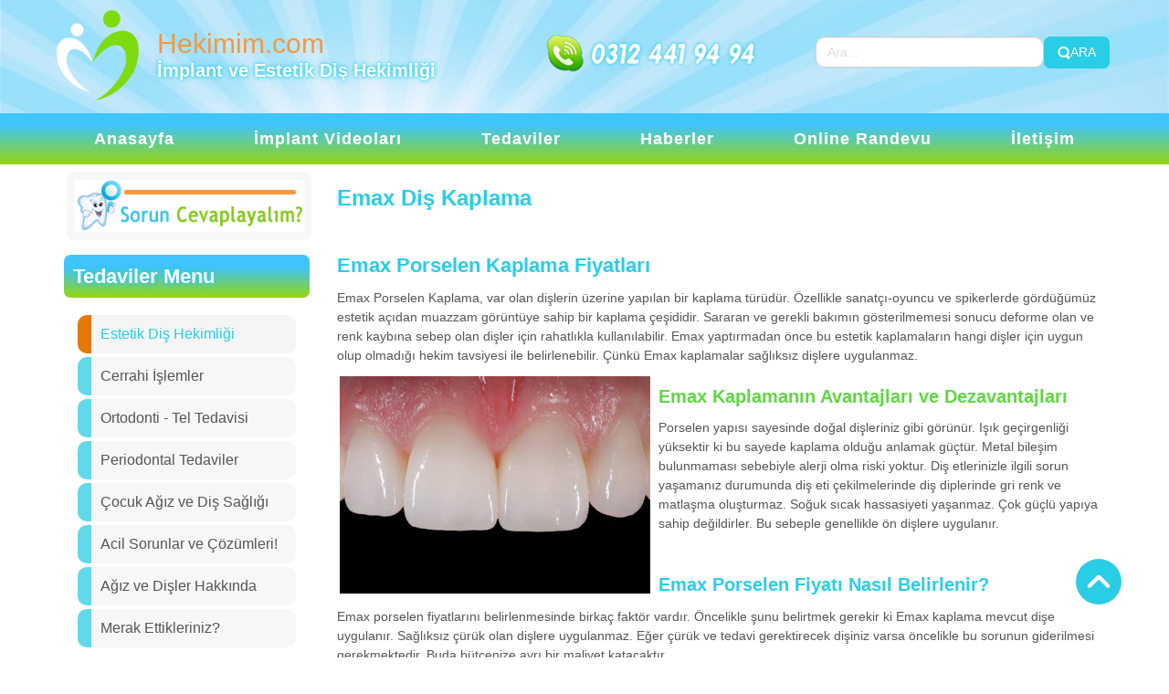

--- FILE ---
content_type: text/html; charset=utf-8
request_url: https://www.hekimim.com/estetik-dis/emax-dis-kaplama-fiyatlari.html
body_size: 11957
content:
<!DOCTYPE html>
<html lang="tr-tr" dir="ltr">
<head>
    <base href="https://www.hekimim.com/estetik-dis/emax-dis-kaplama-fiyatlari.html" />    <link href="https://www.hekimim.com/templates/hkm_3/images/designer/34df0f5cf52b8a3b7d3f26841bb358f8_logosss.png" rel="icon" type="image/x-icon" />
    <script>
    var themeHasJQuery = !!window.jQuery;
</script>
<script src="/templates/hkm_3/jquery.js?version=1.0.557"></script>
<script>
    window._$ = jQuery.noConflict(themeHasJQuery);
</script>
    <meta name="viewport" content="width=device-width, initial-scale=1.0">
<script src="/templates/hkm_3/bootstrap.min.js?version=1.0.557"></script>
<!--[if lte IE 9]>
<script src="/templates/hkm_3/layout.ie.js?version=1.0.557"></script>
<link rel="stylesheet" href="/templates/hkm_3/layout.ie.css?version=1.0.557" media="screen"/>
<![endif]-->
<script src="/templates/hkm_3/layout.core.js?version=1.0.557"></script>
    
    <meta http-equiv="content-type" content="text/html; charset=utf-8" />
	<meta name="author" content="Super User" />
	<meta name="description" content="Emax Diş Kaplama Fiyatları 2021, Emax Diş Nedir? Ankara Emax Diş Fiyatları" />
	<meta name="generator" content="Joomla! - Open Source Content Management" />
	<title>Emax Diş Kaplama Fiyatları 2021</title>
	<link href="//cdnjs.cloudflare.com/ajax/libs/magnific-popup.js/1.0.0/magnific-popup.min.css" rel="stylesheet" type="text/css" />
	<link href="/media/mod_pwebcontact/css/bootstrap.css" rel="stylesheet" type="text/css" />
	<link href="/media/mod_pwebcontact/css/layout.css" rel="stylesheet" type="text/css" />
	<link href="/media/mod_pwebcontact/css/animations.css" rel="stylesheet" type="text/css" />
	<link href="/media/mod_pwebcontact/css/uploader.css" rel="stylesheet" type="text/css" />
	<link href="/media/mod_pwebcontact/css/background/white.css" rel="stylesheet" type="text/css" />
	<link href="/media/mod_pwebcontact/css/form/lightblue.css" rel="stylesheet" type="text/css" />
	<link href="/media/mod_pwebcontact/css/toggler/lightblue.css" rel="stylesheet" type="text/css" />
	<link href="/cache/mod_pwebcontact/899354b9dd87a8de18d8cb01a7533d42.css" rel="stylesheet" type="text/css" />
	<link href="/modules/mod_visitorcounter/mod_visitorcounter.css" rel="stylesheet" type="text/css" />
	<link href="/media/jui/css/chosen.css?c6026b5fe494f4b10e05fdd7f33cbd4a" rel="stylesheet" type="text/css" />
	<link href="/media/com_finder/css/finder.css?c6026b5fe494f4b10e05fdd7f33cbd4a" rel="stylesheet" type="text/css" />
	<style type="text/css">

		.mod-preview {
			background: rgba(100,100,100,.08);
			box-shadow: 0 0 0 4px #f4f4f4, 0 0 0 5px rgba(100,100,100,.2);
			border-radius: 1px;
			margin: 8px 0;
		}
		.mod-preview-info {
			padding: 4px 6px;
			margin-bottom: 5px;
			font-family: Arial, sans-serif;
			font-size: .75rem;
			line-height: 1rem;
			color: white;
			background-color: #33373f;
			border-radius: 3px;
			box-shadow: 0 -10px 20px rgba(0,0,0,.2) inset;
		}
		.mod-preview-info span {
			font-weight: bold;
			color: #ccc;
		}
		.mod-preview-wrapper {
			margin-bottom: .5rem;
		}
		
	</style>
	<script type="application/json" class="joomla-script-options new">{"csrf.token":"522413cbe0910e21d424a2197d9d7ee2","system.paths":{"root":"","base":""},"joomla.jtext":{"MOD_PWEBCONTACT_UPLOADING":"Y\u00fckleniyor...","MOD_PWEBCONTACT_UPLOAD_ERR":"Hata Y\u00fckle","MOD_PWEBCONTACT_UPLOAD_BYTES_ERR":"Uploaded bytes exceed file size","MOD_PWEBCONTACT_UPLOAD_LIMIT_ERR":"En fazla say\u0131s\u0131 a\u015f\u0131ld\u0131 dosyalar","MOD_PWEBCONTACT_UPLOAD_TYPE_ERR":"Dosya t\u00fcr\u00fcne izin verilmiyor","MOD_PWEBCONTACT_UPLOAD_SIZE_ERR":"Dosya \u00e7ok b\u00fcy\u00fck","MOD_PWEBCONTACT_INIT":"Form ba\u015flat\u0131l\u0131yor...","MOD_PWEBCONTACT_SENDING":"G\u00f6nderme...","MOD_PWEBCONTACT_SEND_ERR":"Sonraki iletiyi g\u00f6ndermeden \u00f6nce birka\u00e7 saniye bekleyin","MOD_PWEBCONTACT_REQUEST_ERR":"Iste\u011fi hata: ","MOD_PWEBCONTACT_COOKIES_ERR":"Kurabiye ve yenileme sayfa bu formu kullanmas\u0131n\u0131 sa\u011flamak"}}</script>
	<script src="/templates/hkm_3/js/jui/jquery.min.js?c6026b5fe494f4b10e05fdd7f33cbd4a" type="text/javascript"></script>
	<script src="/templates/hkm_3/js/jui/jquery-noconflict.js?c6026b5fe494f4b10e05fdd7f33cbd4a" type="text/javascript"></script>
	<script src="/media/jui/js/jquery-migrate.min.js?c6026b5fe494f4b10e05fdd7f33cbd4a" type="text/javascript"></script>
	<script src="/templates/hkm_3/js/jui/bootstrap.min.js?c6026b5fe494f4b10e05fdd7f33cbd4a" type="text/javascript"></script>
	<script src="//cdnjs.cloudflare.com/ajax/libs/magnific-popup.js/1.0.0/jquery.magnific-popup.min.js" type="text/javascript"></script>
	<script src="/media/jui/js/jquery.ui.core.min.js?c6026b5fe494f4b10e05fdd7f33cbd4a" type="text/javascript"></script>
	<script src="/media/mod_pwebcontact/js/jquery.fileupload-bundle.min.js" type="text/javascript"></script>
	<script src="/media/system/js/core.js?c6026b5fe494f4b10e05fdd7f33cbd4a" type="text/javascript"></script>
	<script src="/media/mod_pwebcontact/js/jquery.ui.effects.min.js" type="text/javascript"></script>
	<script src="/media/mod_pwebcontact/js/jquery.validate.min.js" type="text/javascript"></script>
	<script src="/media/mod_pwebcontact/js/jquery.pwebcontact.min.js" type="text/javascript"></script>
	<script src="/media/jui/js/chosen.jquery.min.js?c6026b5fe494f4b10e05fdd7f33cbd4a" type="text/javascript"></script>
	<script src="/media/jui/js/jquery.autocomplete.min.js?c6026b5fe494f4b10e05fdd7f33cbd4a" type="text/javascript"></script>
	<script type="text/javascript">
jQuery(function($){ initTooltips(); $("body").on("subform-row-add", initTooltips); function initTooltips (event, container) { container = container || document;$(container).find(".hasTooltip").tooltip({"html": true,"container": "body"});} });
	jQuery(function ($) {
		initChosen();
		$("body").on("subform-row-add", initChosen);

		function initChosen(event, container)
		{
			container = container || document;
			$(container).find(".advancedSelect").chosen({"disable_search_threshold":10,"search_contains":true,"allow_single_deselect":true,"placeholder_text_multiple":"Type or select some options","placeholder_text_single":"Select an option","no_results_text":"No results match"});
		}
	});
	
jQuery(document).ready(function() {
	var value, searchword = jQuery('#mod-finder-searchword90');

		// Get the current value.
		value = searchword.val();

		// If the current value equals the default value, clear it.
		searchword.on('focus', function ()
		{
			var el = jQuery(this);

			if (el.val() === 'Ara...')
			{
				el.val('');
			}
		});

		// If the current value is empty, set the previous value.
		searchword.on('blur', function ()
		{
			var el = jQuery(this);

			if (!el.val())
			{
				el.val(value);
			}
		});

		jQuery('#mod-finder-searchform90').on('submit', function (e)
		{
			e.stopPropagation();
			var advanced = jQuery('#mod-finder-advanced90');

			// Disable select boxes with no value selected.
			if (advanced.length)
			{
				advanced.find('select').each(function (index, el)
				{
					var el = jQuery(el);

					if (!el.val())
					{
						el.attr('disabled', 'disabled');
					}
				});
			}
		});
	var suggest = jQuery('#mod-finder-searchword90').autocomplete({
		serviceUrl: '/component/finder/?task=suggestions.suggest&amp;format=json&amp;tmpl=component',
		paramName: 'q',
		minChars: 1,
		maxHeight: 400,
		width: 300,
		zIndex: 9999,
		deferRequestBy: 500
	});});
	</script>
        <link rel="stylesheet" href="/templates/hkm_3/css/bootstrap.css?version=1.0.557" media="screen" />
            <link rel="stylesheet" href="/templates/hkm_3/css/template.css?version=1.0.557" media="screen" />
            <script src="/templates/hkm_3/script.js?version=1.0.557"></script>
    
</head>
<body class=" bootstrap bd-body-6  bd-pagebackground-1987 bd-margins">
    <div data-affix
     data-offset=""
     data-fix-at-screen="top"
     data-clip-at-control="top"
     
 data-enable-lg
     
 data-enable-md
     
     
     class=" bd-affix-1 bd-no-margins bd-margins "><header class=" bd-headerarea-2  bd-margins">
        <div class=" bd-layoutbox-5  bd-no-margins clearfix">
    <div class="bd-container-inner">
        <a class=" bd-logo-1" href="/">
<img class=" bd-imagestyles-6" src="https://www.hekimim.com/templates/hkm_3/images/designer/945ea3d7fc288d896a49fab49c6ff99a_logowhiteversion.png"
 alt="İmplant Fiyatları 2021 | Zirkonyum Diş Fiyatları 2021 Ankara İstanbul">
</a>
	
		<div class=" bd-headline-1">
    <div class="bd-container-inner">
        <h3>
            <a href="/">
            Hekimim.com            </a>
        </h3>
    </div>
</div>
	
		    
        <div class=" bd-joomlaposition-6 clearfix" >
            <div class=" bd-block-16 bd-own-margins " >
            
    <div class="bd-blockcontent bd-tagstyles bd-custom-button bd-custom-inputs">
        
<div class="finder">
	<form id="mod-finder-searchform90" action="/component/finder/search.html" method="get" class="form-search" role="search">
		<input type="text" name="q" id="mod-finder-searchword90" class="search-query input-medium" size="46" value="" placeholder="Ara..."/><label for="mod-finder-searchword90" class="element-invisible finder">Ara</label><button class="btn btn-primary hasTooltip  finder" type="submit" title="Git"><span class="icon-search icon-white"></span>Ara</button>
						<input type="hidden" name="Itemid" value="295" />	</form>
</div>
    </div>
    
</div>
        </div>
        	
		<a class="bd-imagelink-6  bd-own-margins "  href="tel:03124419494">
<img class=" bd-imagestyles-41  bd-no-margins" src="https://www.hekimim.com/templates/hkm_3/images/designer/f05531a8e2b9d6876feca584b9e47d06_tel.png"
 alt="Tıkla Ara!">
</a>
	
		<div class=" bd-slogan-2">
    <div class="bd-container-inner">
        İmplant ve Estetik Diş Hekimliği    </div>
</div>
    </div>
</div>
	
		            
        <nav class=" bd-hmenu-3"  data-responsive-menu="true" data-responsive-levels="expand on click" data-responsive-type="" data-offcanvas-delay="0ms" data-offcanvas-duration="700ms" data-offcanvas-timing-function="ease">
                        
                <div class=" bd-menuoverlay-15 bd-menu-overlay"></div>
                <div class=" bd-responsivemenu-2 collapse-button">
    <div class="bd-container-inner">
        <div class="bd-menuitem-8 ">
            <a  data-toggle="collapse"
                data-target=".bd-hmenu-3 .collapse-button + .navbar-collapse"
                href="#" onclick="return false;">
                    <span>MENU</span>
            </a>
        </div>
    </div>
</div>
                <div class="navbar-collapse collapse ">
            <div class=" bd-horizontalmenu-2 clearfix">
    <div class="bd-container-inner">
        
                
<ul class=" bd-menu-3 nav nav-justified nav-pills" >
                        
        <li class=" bd-menuitem-4 bd-toplevel-item  item-102 ">
<a href="/"><span>Anasayfa</span></a></li>                        
        <li class=" bd-menuitem-4 bd-toplevel-item  item-104 ">
<a href="/implant-videolari.html"><span>İmplant Videoları</span></a></li>                        
        <li class=" bd-menuitem-4 bd-toplevel-item  item-156 ">
<a href="/tedaviler.html"><span>Tedaviler</span></a></li>                        
        <li class=" bd-menuitem-4 bd-toplevel-item  item-106 ">
<a href="/haber-arsivi.html"><span>Haberler</span></a></li>                        
        <li class=" bd-menuitem-4 bd-toplevel-item  item-105 ">
<a href="/dis-hekimi-online-randevu.html"><span>Online Randevu</span></a></li>                        
        <li class=" bd-menuitem-4 bd-toplevel-item  item-110 ">
<a href="/iletisim.html"><span>İletişim</span></a></li>                </ul>        
    </div>
</div>                <div class="bd-menu-close-icon">
    <a href="#" class="bd-icon  bd-icon-55"></a>
</div>
            
                </div>
                    </nav>
        
    </header></div>
	
		        	
		<div class="bd-containereffect-7 container-effect container ">
<div class="bd-contentlayout-6  bd-sheetstyles  bd-no-margins bd-margins" >
    <div class="bd-container-inner">

        <div class="bd-flex-vertical bd-stretch-inner bd-contentlayout-offset">
            
            <div class="bd-flex-horizontal bd-flex-wide bd-no-margins">
                
                     <aside class="bd-sidebararea-3-column hidden-xs bd-no-margins  bd-flex-vertical bd-flex-fixed ">
                <div class="bd-sidebararea-3 hidden-xs bd-no-margins bd-flex-wide  bd-margins">
                    
                    <div class=" bd-joomlaposition-1 hidden-xs clearfix" >
            <div class=" bd-block-11 bd-own-margins " >
            
    <div class="bd-blockcontent bd-tagstyles">
        

<div class="custom"  >
	<p><a href="/sorun-cevaplayalim.html"><img style="margin-top: -12px; margin-bottom: 0px;" src="/images/sorun-cevaplayalim-3.png" alt="Diş Ağrısı, Diş Çürükler, Diş Hekimine Sorun?" width="100%" border="0" /></a></p></div>
    </div>
    
</div>
        </div>
        	
		    
        <div class=" bd-joomlaposition-7 hidden-sm hidden-xs clearfix" >
        

<div class=" bd-vmenu-1 hidden-xs" data-responsive-menu="true" data-responsive-levels="expand on click">
    <div class=" bd-block-18 bd-own-margins vmenu">
                <div class=" bd-blockheader bd-tagstyles">
            <h4>Tedaviler Menu</h4>
        </div>
                <div class=" bd-blockcontent bd-tagstyles shape-only">
            <div class=" bd-verticalmenu-3">
                <div class="bd-container-inner">
                                        
<ul class=" bd-menu-23 nav nav-pills"  id="vmenu">
                                                                            <li class=" bd-menuitem-23 item-132 deeper parent">
<a class="  active" href="#"><span>Estetik Diş Hekimliği</span></a>	
        <div class="bd-menu-24-popup">
            
                <ul class=" bd-menu-24  bd-no-margins nav ">
                                                                                <li class=" bd-menuitem-24 item-136">
<a href="/estetik-dis/zirkonyum-dis-kaplama-fiyatlari.html"><span>Zirkonyum Diş Kaplama Tedavisi</span></a></li>                                                                            <li class=" bd-menuitem-24 item-133">
<a href="/estetik-dis/bonding-uygulamasi-nedir-fiyati.html"><span>Bonding Uygulaması</span></a></li>                                                                            <li class=" bd-menuitem-24 item-134">
<a href="/estetik-dis/lamine-dis-fiyatlari-2019-2020.html"><span>Lamine Diş Kaplama</span></a></li>                                                                            <li class=" bd-menuitem-24 item-135">
<a href="/estetik-dis/gulus-estetigi-gulus-tasarimi.html"><span>Gülüş Estetiği (Gülüş Tasarımı)</span></a></li>                                                                            <li class=" bd-menuitem-24 item-137">
<a href="/estetik-dis/empress-kaplama.html"><span>Empress Kaplama</span></a></li>                                                                            <li class=" bd-menuitem-24 item-138">
<a href="/estetik-dis/dis-dolgu-fiyatlari-2019-2020.html"><span>Kompozit Diş Dolgusu</span></a></li>                                                                            <li class=" bd-menuitem-24 item-139">
<a href="/estetik-dis/kaplama-dis-fiyatlari.html"><span>Porselen Diş Kaplama</span></a></li>                                                                            <li class=" bd-menuitem-24 item-140">
<a href="/estetik-dis/kopru-disler.html"><span>Köprü Dişler</span></a></li>                                                                            <li class=" bd-menuitem-24 item-141">
<a href="/estetik-dis/dental-restorasyon.html"><span>Dental Restorasyon</span></a></li>                                                                            <li class=" bd-menuitem-24 item-142">
<a href="/estetik-dis/dis-dolgu-turleri.html"><span>Diş Dolgusu Türleri</span></a></li>                                                                            <li class=" bd-menuitem-24 item-295 current">
<a class="  active" href="/estetik-dis/emax-dis-kaplama-fiyatlari.html"><span>Emax Diş Kaplama</span></a></li></ul></div></li>                                                                            <li class=" bd-menuitem-23 item-145 deeper parent">
<a href="#"><span>Cerrahi İşlemler</span></a>	
        <div class="bd-menu-24-popup">
            
                <ul class=" bd-menu-24  bd-no-margins nav ">
                                                                                <li class=" bd-menuitem-24 item-148">
<a href="/cerrahi/implant-dis-fiyatlari.html"><span>İmplant Diş Tedavisi</span></a></li>                                                                            <li class=" bd-menuitem-24 item-146">
<a href="/cerrahi/apikal-rezeksiyon.html"><span>Apikal Rezeksiyon</span></a></li>                                                                            <li class=" bd-menuitem-24 item-147">
<a href="/cerrahi/dis-cektirmek-dis-cekimi.html"><span>Diş Çekimi</span></a></li>                                                                            <li class=" bd-menuitem-24 item-149">
<a href="/cerrahi/20-lik-dis-cekimi-yirmilik-disler.html"><span>20 Lik Diş Çekimi</span></a></li>                                                                            <li class=" bd-menuitem-24 item-143">
<a href="/cerrahi/kanal-tedavisi.html"><span>Kanal Tedavisi</span></a></li>                                                                            <li class=" bd-menuitem-24 item-158">
<a href="/cerrahi/dis-apsesi-yanak-sismesi.html"><span>Diş Apsesi ve Tedavisi</span></a></li>                                                                            <li class=" bd-menuitem-24 item-150">
<a href="/cerrahi/gomulu-kopek-disi-cekimi.html"><span>Gömülü Köpek Dişi Çekimi</span></a></li>                                                                            <li class=" bd-menuitem-24 item-296">
<a href="/cerrahi/zigoma-implant-fiyatlari-nedir.html"><span>Zigoma İmplant Tedavisi</span></a></li>                                                                            <li class=" bd-menuitem-24 item-157">
<a href="/cerrahi/kist-operasyonlari.html"><span>Kist Operasyonları</span></a></li>                                                                            <li class=" bd-menuitem-24 item-159">
<a href="/cerrahi/agiz-kanseri-tedavisi.html"><span>Ağız Kanseri Tedavisi</span></a></li>                                                                            <li class=" bd-menuitem-24 item-160">
<a href="/cerrahi/lazer-dis-hekimligi.html"><span>Lazer Diş Hekimliği</span></a></li>                                                                            <li class=" bd-menuitem-24 item-162">
<a href="/cerrahi/mikro-dis-hekimligi.html"><span>Mikro Diş Hekimliği</span></a></li></ul></div></li>                                                                            <li class=" bd-menuitem-23 item-163 deeper parent">
<a href="#"><span>Ortodonti - Tel Tedavisi</span></a>	
        <div class="bd-menu-24-popup">
            
                <ul class=" bd-menu-24  bd-no-margins nav ">
                                                                                <li class=" bd-menuitem-24 item-164">
<a href="/ortodonti/seffaf-plaklarla-ortodonti.html"><span>Şeffaf Plaklarla Ortodonti</span></a></li>                                                                            <li class=" bd-menuitem-24 item-165">
<a href="/ortodonti/caprasik-disler-dis-teli-tedavisi.html"><span>Ortodonti-Çapraşık Diş Tedavisi</span></a></li>                                                                            <li class=" bd-menuitem-24 item-242">
<a href="/ortodonti/cocuklarda-ortodonti-dis-teli-tedavisi-fiyatlari.html"><span>Çocuklarda Ortodontik Tedavi</span></a></li>                                                                            <li class=" bd-menuitem-24 item-244">
<a href="/ortodonti/seffaf-braketlerle-gorunmeyen-dis-teli-tedavisi.html"><span>Şeffaf Braketlerle Görünmeyen Diş Teli Tedavisi</span></a></li>                                                                            <li class=" bd-menuitem-24 item-245">
<a href="/ortodonti/lingual-ortodonti-fiyatlari.html"><span>Lingual Ortodonti</span></a></li></ul></div></li>                                                                            <li class=" bd-menuitem-23 item-166 deeper parent">
<a href="#"><span>Periodontal Tedaviler</span></a>	
        <div class="bd-menu-24-popup">
            
                <ul class=" bd-menu-24  bd-no-margins nav ">
                                                                                <li class=" bd-menuitem-24 item-167">
<a href="/periodontal/dis-beyazlatma-bleaching.html"><span>Diş Beyazlatma (Bleaching)</span></a></li>                                                                            <li class=" bd-menuitem-24 item-168">
<a href="/periodontal/dis-eti-cekilmesi.html"><span>Diş Eti Hastalıkları</span></a></li>                                                                            <li class=" bd-menuitem-24 item-169">
<a href="/periodontal/dis-eti-kanamasi-tedavisi.html"><span>Diş Eti Kanaması Tedavisi</span></a></li>                                                                            <li class=" bd-menuitem-24 item-246">
<a href="/periodontal/dis-eti-cekilmesi-tedavisi-nasil-yapilir.html"><span>Diş Eti Çekilmesi Tedavisi</span></a></li>                                                                            <li class=" bd-menuitem-24 item-170">
<a href="/periodontal/dis-eti-estetigi-gingivoplasti.html"><span>Diş Eti Estetiği (Gingivoplasti)</span></a></li>                                                                            <li class=" bd-menuitem-24 item-171">
<a href="/periodontal/dis-tasi-temizligi-tartar.html"><span>Diş Taşı Temizliği (Tartar)</span></a></li>                                                                            <li class=" bd-menuitem-24 item-174">
<a href="/periodontal/dis-fircalama-teknikleri.html"><span>Diş Fırçalama Eğitimi</span></a></li>                                                                            <li class=" bd-menuitem-24 item-172">
<a href="/periodontal/oral-diagnoz-ve-radyoloji.html"><span>Oral Diagnoz ve Radyoloji</span></a></li>                                                                            <li class=" bd-menuitem-24 item-173">
<a href="/periodontal/dis-ipi-kullanma-egitimi.html"><span>Diş İpi Kullanma Eğitimi</span></a></li></ul></div></li>                                                                            <li class=" bd-menuitem-23 item-175 deeper parent">
<a href="#"><span>Çocuk Ağız ve Diş Sağlığı</span></a>	
        <div class="bd-menu-24-popup">
            
                <ul class=" bd-menu-24  bd-no-margins nav ">
                                                                                <li class=" bd-menuitem-24 item-176">
<a href="/cocuk/cocuklarin-disleri-niye-curuyor.html"><span>Çocukların Dişleri Niye Çürüyor?</span></a></li>                                                                            <li class=" bd-menuitem-24 item-177">
<a href="/cocuk/bebeklerde-agiz-bakimi.html"><span>Bebeklerde Diş Bakımı</span></a></li>                                                                            <li class=" bd-menuitem-24 item-178">
<a href="/cocuk/sut-disleri.html"><span>Süt Dişleri</span></a></li>                                                                            <li class=" bd-menuitem-24 item-179">
<a href="/cocuk/biberon-curugu.html"><span>Biberon Çürüğü</span></a></li>                                                                            <li class=" bd-menuitem-24 item-180">
<a href="/cocuk/fissur-ortuculer-sealant.html"><span>Fissür Örtücüler (Fissür Sealant)</span></a></li>                                                                            <li class=" bd-menuitem-24 item-181">
<a href="/cocuk/bebeklerde-dis-cikarma.html"><span>Bebeklerde Diş Çıkarma</span></a></li>                                                                            <li class=" bd-menuitem-24 item-182">
<a href="/cocuk/tirnak-yeme-nedenleri.html"><span>Tırnak Yeme Nedenleri</span></a></li>                                                                            <li class=" bd-menuitem-24 item-183">
<a href="/cocuk/parmak-emmeyi-biraktirma.html"><span>Parmak Emme</span></a></li>                                                                            <li class=" bd-menuitem-24 item-184">
<a href="/cocuk/cocuklarda-bebeklerde-dis-fircalama-yasi-egitimi.html"><span>Çocuklarda Diş Fırçalama Eğitimi</span></a></li>                                                                            <li class=" bd-menuitem-24 item-265">
<a href="/cocuk/cocuklarda-sedasyon-ile-dis-tedavisi.html"><span>Çocuklarda Sedasyon İle Diş Tedavisi</span></a></li></ul></div></li>                                                                            <li class=" bd-menuitem-23 item-185 deeper parent">
<a href="#"><span>Acil Sorunlar ve Çözümleri!</span></a>	
        <div class="bd-menu-24-popup">
            
                <ul class=" bd-menu-24  bd-no-margins nav ">
                                                                                <li class=" bd-menuitem-24 item-186">
<a href="/acil/dis-agrisi.html"><span>Diş Ağrısı</span></a></li>                                                                            <li class=" bd-menuitem-24 item-241">
<a href="/acil/dis-agrisi-nasil-gecer.html"><span>Diş Ağrısı Nasıl Geçer?</span></a></li>                                                                            <li class=" bd-menuitem-24 item-188">
<a href="/acil/dis-kirilmasi.html"><span>Diş Kırılması</span></a></li>                                                                            <li class=" bd-menuitem-24 item-277">
<a href="/acil/sedasyon-ile-dis-tedavisi-nedir.html"><span>Sedasyon İle Diş Tedavisi Nedir?</span></a></li>                                                                            <li class=" bd-menuitem-24 item-189">
<a href="/acil/dis-hekimi-korkusu.html"><span>Diş Hekimi Korkusu</span></a></li>                                                                            <li class=" bd-menuitem-24 item-191">
<a href="/acil/aft-ve-ucuk-tedavileri.html"><span>Aft ve Uçuk Tedavileri</span></a></li>                                                                            <li class=" bd-menuitem-24 item-193">
<a href="/acil/dil-dudak-yanak-yaralanmasi.html"><span>Dil-Dudak-Yanak Yaralanması</span></a></li>                                                                            <li class=" bd-menuitem-24 item-230">
<a href="/acil/dis-hekimliginde-acil-yaklasimi.html"><span>Diş Hekimliğinde Acil Yaklaşımı?</span></a></li></ul></div></li>                                                                            <li class=" bd-menuitem-23 item-194 deeper parent">
<a href="#"><span>Ağız ve Dişler Hakkında</span></a>	
        <div class="bd-menu-24-popup">
            
                <ul class=" bd-menu-24  bd-no-margins nav ">
                                                                                <li class=" bd-menuitem-24 item-195">
<a href="/agiz/agiz-ve-dislerin-yapisi.html"><span>Diş Yapısı ve Katmanları</span></a></li>                                                                            <li class=" bd-menuitem-24 item-197">
<a href="/agiz/curuk-dis-tedavisi-dis-curumesi-dis-curugu.html"><span>Çürük Diş Tedavisi</span></a></li>                                                                            <li class=" bd-menuitem-24 item-198">
<a href="/agiz/agiz-bakimi.html"><span>Ağız Bakımı</span></a></li>                                                                            <li class=" bd-menuitem-24 item-199">
<a href="/agiz/zirkonyum-dis.html"><span>Zirkonyum Diş</span></a></li>                                                                            <li class=" bd-menuitem-24 item-200">
<a href="/agiz/sigara-ve-agiz-sagligi.html"><span>Sigara ve Ağız Sağlığı</span></a></li>                                                                            <li class=" bd-menuitem-24 item-202">
<a href="/agiz/dis-tasi-tartar-nedir.html"><span>Diş Taşı - Tartar Temizliği?</span></a></li>                                                                            <li class=" bd-menuitem-24 item-203">
<a href="/agiz/panaromik-dis-rontgeni-nedir.html"><span>Panaromik Diş Röntgeni Nedir?</span></a></li></ul></div></li>                                                                            <li class=" bd-menuitem-23 item-204 deeper parent">
<a href="#"><span>Merak Ettikleriniz?</span></a>	
        <div class="bd-menu-24-popup">
            
                <ul class=" bd-menu-24  bd-no-margins nav ">
                                                                                <li class=" bd-menuitem-24 item-239">
<a href="/merak-ettikleriniz/implant-markalari-ve-fiyatlari-2021.html"><span>İmplant Markaları ve Fiyatları Hakkında</span></a></li>                                                                            <li class=" bd-menuitem-24 item-240">
<a href="/merak-ettikleriniz/implanttan-sonra-agri-olur-mu.html"><span>İmplanttan Sonra Ağrı Olur mu?</span></a></li>                                                                            <li class=" bd-menuitem-24 item-205">
<a href="/merak-ettikleriniz/agiz-kokusu-nedenleri.html"><span>Ağız Kokusu</span></a></li>                                                                            <li class=" bd-menuitem-24 item-206">
<a href="/merak-ettikleriniz/agiz-koruyucular.html"><span>Ağız Koruyucular</span></a></li>                                                                            <li class=" bd-menuitem-24 item-207">
<a href="/merak-ettikleriniz/hamilelikte-dis-tedavisi.html"><span>Hamilelikte Diş Tedavisi</span></a></li>                                                                            <li class=" bd-menuitem-24 item-209">
<a href="/merak-ettikleriniz/agiz-kurulugu-bogaz-kurumasi.html"><span>Ağız Kuruluğu</span></a></li>                                                                            <li class=" bd-menuitem-24 item-210">
<a href="/merak-ettikleriniz/dis-hassasiyeti.html"><span>Diş Hassasiyeti</span></a></li>                                                                            <li class=" bd-menuitem-24 item-211">
<a href="/merak-ettikleriniz/horlama-ve-tedavisi.html"><span>Horlama ve Tedavisi</span></a></li>                                                                            <li class=" bd-menuitem-24 item-212">
<a href="/merak-ettikleriniz/saglikli-beslenme-diyeti.html"><span>Sağlıklı Beslenme ve Diş Sağlığı</span></a></li>                                                                            <li class=" bd-menuitem-24 item-213">
<a href="/merak-ettikleriniz/dis-hekimliginde-sterilizasyon-ve-dezenfeksiyon.html"><span>Diş Hekimliğinde Sterilizasyon</span></a></li>                                                                            <li class=" bd-menuitem-24 item-214">
<a href="/merak-ettikleriniz/t-d-b-fiyat-listesi.html"><span>T.D.B. Fiyat Listesi</span></a></li>                                                                            <li class=" bd-menuitem-24 item-215">
<a href="/merak-ettikleriniz/ankara-kadin-agiz-ve-dis-sagligi.html"><span>Kadın Ağız ve Diş Sağlığı</span></a></li>                                                                            <li class=" bd-menuitem-24 item-216">
<a href="/merak-ettikleriniz/ankara-manisa-istanbul-koruyucu-aile-dis-hekimligi.html"><span>Koruyucu Diş Hekimliği</span></a></li>                                                                            <li class=" bd-menuitem-24 item-218">
<a href="/merak-ettikleriniz/saglik-turizmi.html"><span>Sağlık Turizmi</span></a></li>                                                                            <li class=" bd-menuitem-24 item-224">
<a href="/merak-ettikleriniz/dis-gicirdatma-sebepleri.html"><span>Diş Gıcırdatma</span></a></li>                                                                            <li class=" bd-menuitem-24 item-225">
<a href="/merak-ettikleriniz/dogru-dis-fircalama-teknikleri-karbonatla-dis-fircalama.html"><span>Doğru Diş Fırçalama Teknikleri</span></a></li>                                                                            <li class=" bd-menuitem-24 item-226">
<a href="/merak-ettikleriniz/agiz-ve-dis-sagliginda-vitaminler.html"><span>Diş Sağlığı İçin Gerekli Vitaminler ve Minareller</span></a></li></ul></div></li>                                        </ul>                </div>
            </div>
        </div>
    </div>
</div>

    </div>
        	
		    
        <div class=" bd-joomlaposition-10 clearfix" >
            <div class=" bd-block-23 bd-own-margins " >
            
    <div class="bd-blockcontent bd-tagstyles">
        

<div class="custom"  >
	<h4 style="text-align: center;">Mobil Uygulama</h4>
<p style="text-align: center;"><em>Android ve IOS Telefonlar için karekodu okutmanız yeterlidir.</em></p>
<p style="text-align: center;"><img style="margin-right: 20px; margin-left: 20px;" src="/images/mobil/qrkod.jpg" width="141" /></p></div>
    </div>
    
</div>
        <div class=" bd-block-23 bd-own-margins " >
        
    <div class=" bd-blockheader bd-tagstyles">
        <h4>Son Güncellenenler</h4>
    </div>
    
        
    <div class="bd-blockcontent bd-tagstyles">
        <ul class="latestnews mod-list">
	<li itemscope itemtype="https://schema.org/Article">
		<a href="/haber/442-amerika-turkiye-implant-dis-tedavi-fiyatlari.html" itemprop="url">
			<span itemprop="name">
				Amerika'da Diş Tedavisi Neden Pahalı?			</span>
		</a>
	</li>
	<li itemscope itemtype="https://schema.org/Article">
		<a href="/estetik-dis/zirkonyum-dis-kaplama-fiyatlari.html" itemprop="url">
			<span itemprop="name">
				Zirkonyum Diş Kaplama Tedavisi			</span>
		</a>
	</li>
	<li itemscope itemtype="https://schema.org/Article">
		<a href="/estetik-dis/dis-dolgu-fiyatlari-2019-2020.html" itemprop="url">
			<span itemprop="name">
				Kompozit Diş Dolgusu			</span>
		</a>
	</li>
	<li itemscope itemtype="https://schema.org/Article">
		<a href="/haber/377-implantta-lazer-teknolojisi.html" itemprop="url">
			<span itemprop="name">
				Dikişsiz Lazer Destekli İmplant			</span>
		</a>
	</li>
	<li itemscope itemtype="https://schema.org/Article">
		<a href="/estetik-dis/kaplama-dis-fiyatlari.html" itemprop="url">
			<span itemprop="name">
				Porselen Diş Kaplama			</span>
		</a>
	</li>
	<li itemscope itemtype="https://schema.org/Article">
		<a href="/cerrahi/dis-apsesi-yanak-sismesi.html" itemprop="url">
			<span itemprop="name">
				Diş Apsesi Tedavisi			</span>
		</a>
	</li>
	<li itemscope itemtype="https://schema.org/Article">
		<a href="/cocuk/cocuklarda-sedasyon-ile-dis-tedavisi.html" itemprop="url">
			<span itemprop="name">
				Çocuklarda Sedasyon İle Diş Tedavisi			</span>
		</a>
	</li>
	<li itemscope itemtype="https://schema.org/Article">
		<a href="/agiz/agiz-ve-dislerin-yapisi.html" itemprop="url">
			<span itemprop="name">
				Diş Yapısı			</span>
		</a>
	</li>
	<li itemscope itemtype="https://schema.org/Article">
		<a href="/haber/441-implant-fiyatlari-2021.html" itemprop="url">
			<span itemprop="name">
				İmplant Fiyatları 2021'de Nasıl?			</span>
		</a>
	</li>
	<li itemscope itemtype="https://schema.org/Article">
		<a href="/haber/452-zirkonyum-fiyatlari-2021.html" itemprop="url">
			<span itemprop="name">
				Zirkonyum Fiyatları 2021			</span>
		</a>
	</li>
	<li itemscope itemtype="https://schema.org/Article">
		<a href="/estetik-dis/protez-dis.html" itemprop="url">
			<span itemprop="name">
				Protez Diş			</span>
		</a>
	</li>
	<li itemscope itemtype="https://schema.org/Article">
		<a href="/merak-ettikleriniz/t-d-b-fiyat-listesi.html" itemprop="url">
			<span itemprop="name">
				T.D.B. Fiyat Listesi			</span>
		</a>
	</li>
	<li itemscope itemtype="https://schema.org/Article">
		<a href="/haber/456-1-nisan-da-dishekimliginde-acil-uygulamalar-guncellendi.html" itemprop="url">
			<span itemprop="name">
				1 Nisan`da Dişhekimliğinde Acil Uygulamalar Güncellendi			</span>
		</a>
	</li>
	<li itemscope itemtype="https://schema.org/Article">
		<a href="/haber/434-kemik-eksikligi-durumunda-implant-tedavisi.html" itemprop="url">
			<span itemprop="name">
				Kemik Eksikliği Durumunda İmplant Tedavisi			</span>
		</a>
	</li>
	<li itemscope itemtype="https://schema.org/Article">
		<a href="/merak-ettikleriniz/hamilelikte-dis-tedavisi.html" itemprop="url">
			<span itemprop="name">
				Hamilelikte Diş Ağrısı Nasıl Geçer			</span>
		</a>
	</li>
	<li itemscope itemtype="https://schema.org/Article">
		<a href="/cerrahi/zigoma-implant-fiyatlari-nedir.html" itemprop="url">
			<span itemprop="name">
				Zigoma İmplant Tedavisi			</span>
		</a>
	</li>
	<li itemscope itemtype="https://schema.org/Article">
		<a href="/acil/dis-agrisi-nasil-gecer.html" itemprop="url">
			<span itemprop="name">
				Diş Ağrısı Nasıl Geçer			</span>
		</a>
	</li>
	<li itemscope itemtype="https://schema.org/Article">
		<a href="/estetik-dis/lamine-dis-fiyatlari-2019-2020.html" itemprop="url">
			<span itemprop="name">
				Lamine Diş Kaplama			</span>
		</a>
	</li>
	<li itemscope itemtype="https://schema.org/Article">
		<a href="/cerrahi/20-lik-dis-cekimi-yirmilik-disler.html" itemprop="url">
			<span itemprop="name">
				20 lik Diş Çekimi			</span>
		</a>
	</li>
</ul>
    </div>
    
</div>
        </div>                    
                </div>
            </aside>
                        <div class="bd-flex-vertical bd-flex-wide bd-no-margins">
                    

                    <div class=" bd-layoutitemsbox-13 bd-flex-wide bd-no-margins">
        	
		<div class=" bd-content-6">
    

<div class=" bd-blog-3 " itemscope itemtype="http://schema.org/Article" >
    <div class="bd-container-inner">
    
                        <h1 class=" bd-container-18 bd-tagstyles">Emax Diş Kaplama</h1>
                <div class=" bd-grid-6 bd-margins">
          <div class="container-fluid">
            <div class="separated-grid row">
                <div class="separated-item-38 col-md-12 ">
                    
                    <div class="bd-griditem-38">
            
        <article class=" bd-article-3">
            <h2 class=" bd-postheader-3"  itemprop="name">
    </h2>
	
		<div class=" bd-layoutcontainer-16 bd-columns bd-no-margins">
    <div class="bd-container-inner">
        <div class="container-fluid">
            <div class="row ">
                <div class=" bd-columnwrapper-35 
 col-md-12
 col-sm-3
 col-xs-12">
    <div class="bd-layoutcolumn-35 bd-column" ><div class="bd-vertical-align-wrapper"></div></div>
</div>
            </div>
        </div>
    </div>
</div>
	
		<div class=" bd-postcontent-3 bd-tagstyles bd-contentlayout-offset"  itemprop="articleBody">
    <h2><strong>Emax Porselen Kaplama Fiyatları</strong></h2>
<p>Emax Porselen Kaplama, var olan dişlerin üzerine yapılan bir kaplama türüdür. Özellikle sanatçı-oyuncu ve spikerlerde gördüğümüz estetik açıdan muazzam görüntüye sahip bir kaplama çeşididir. Sararan ve gerekli bakımın gösterilmemesi sonucu deforme olan ve renk kaybına sebep olan dişler için rahatlıkla kullanılabilir. Emax yaptırmadan önce bu estetik kaplamaların hangi dişler için uygun olup olmadığı hekim tavsiyesi ile belirlenebilir. Çünkü Emax kaplamalar sağlıksız dişlere uygulanmaz.</p>
<p><a href="/images/estetik/emax-dis-fiyatlari.jpg" class="magnific_popup"><img style="float: left;" src="/images/estetik/emax-dis-fiyatlari.jpg" alt="Emax Diş Kaplama" width="340" /></a></p>
<h3 class="fusion-video fusion-youtube fusion-alignright icerik-sayfa">Emax Kaplamanın Avantajları ve Dezavantajları</h3>
<p>Porselen yapısı sayesinde doğal dişleriniz gibi görünür. Işık geçirgenliği yüksektir ki bu sayede kaplama olduğu anlamak güçtür. Metal bileşim bulunmaması sebebiyle alerji olma riski yoktur. Diş etlerinizle ilgili sorun yaşamanız durumunda diş eti çekilmelerinde diş diplerinde gri renk ve matlaşma oluşturmaz. Soğuk sıcak hassasiyeti yaşanmaz. Çok güçlü yapıya sahip değildirler. Bu sebeple genellikle ön dişlere uygulanır.</p>
<p> </p>
<h4><strong>Emax Porselen Fiyatı Nasıl Belirlenir?</strong></h4>
<p>Emax porselen fiyatlarını belirlenmesinde birkaç faktör vardır. Öncelikle şunu belirtmek gerekir ki Emax kaplama mevcut dişe uygulanır. Sağlıksız çürük olan dişlere uygulanmaz. Eğer çürük ve tedavi gerektirecek dişiniz varsa öncelikle bu sorunun giderilmesi gerekmektedir. Buda bütçenize ayrı bir maliyet katacaktır.</p>
<p>Emax fiyatlarını öncelikle hekimin başarısı, tecrübesi donanımı etkiler. Donanımlı bir klinik ile hastalara uygulanan kaplamalarının kalitesi fiyat skalasını belirleyecektir. Tedavi esnasında kullanılan ekipmanların önemi büyüktür.<br />Diş tedavisine başlamadan önce daha önce yapılan tedavi örneklerini görebilirsiniz. Bu konuda doktorunuz sizi aydınlatacaktır. Bu saydığımız kriterler doğrultusunda her hekimin fiyat tarifesi değişebilir. Tavsiye doğrultusunda diş hekimi tercihi de yapılabilir. Bu tedaviyi yaptıran tanıdıklarınızdan da referans isteyebilirsiniz.</p>
<p> </p>
<h4><strong>Emax Kaplama Diş Bakımı Nasıl Yapılır</strong></h4>
<p>Rutin diş bakımı yapmanız önemlidir. Diş fırçalama, ağız sağlığı için gargara Emax kaplama bakımı için idealdir. Diş ipi kullanımı dişlerinizin bakımı için önem arz etmektedir. Daha öncede bahsettiğimiz gibi Emax porselen kaplama diğer kaplamalara göre daha narindir. Özellikle ön dişlerinize yüksek basınç uygulayacak besinleri parçalamakta dikkat edilmesi gerekmektedir.  Bunun dışında senede bir kez diş hekiminize gitmenizi gerekli diş bakımızı yaptırmanızı tavsiye edebiliriz.</p>
<p> </p> <script> jQuery( document ).ready(function() { jQuery(".magnific_popup").magnificPopup({ type: "image", enableEscapeKey:true }); });</script></div>
	
			
		<div class=" bd-layoutcontainer-17 bd-columns bd-no-margins">
    <div class="bd-container-inner">
        <div class="container-fluid">
            <div class="row ">
                <div class=" bd-columnwrapper-40 
 col-md-4">
    <div class="bd-layoutcolumn-40 bd-column" ><div class="bd-vertical-align-wrapper"></div></div>
</div>
            </div>
        </div>
    </div>
</div>
        </article>
        <div class="bd-container-inner"></div>
        
                        </div>
                    </div>
                </div>
            </div>
        </div>
    </div>
</div>

</div>
	
		    </div>

                    
                </div>
                
            </div>
            
        </div>

    </div>
</div></div>
	
		<footer class=" bd-footerarea-2 bd-margins">
        <div class="bd-containereffect-17 container-effect container "><div class=" bd-layoutbox-14  bd-no-margins clearfix">
    <div class="bd-container-inner">
        <div class=" bd-layoutcontainer-28 bd-columns bd-no-margins">
    <div class="bd-container-inner">
        <div class="container-fluid">
            <div class="row ">
                <div class=" bd-columnwrapper-63 
 col-lg-12
 col-md-12
 col-sm-12
 col-xs-12">
    <div class="bd-layoutcolumn-63 bd-column" ><div class="bd-vertical-align-wrapper">    
        <div class=" bd-joomlaposition-5 clearfix" >
            <div class=" bd-block-14 bd-own-margins " >
            
    <div class="bd-blockcontent bd-tagstyles bd-custom-blockquotes bd-custom-button bd-custom-image bd-custom-inputs bd-custom-bulletlist bd-custom-orderedlist bd-custom-table">
        

<div class="custom"  >
	<p><img class="art-lightbox" src="/images/logo-small.png" alt="" width="30" height="32" /><strong>Sınırlı Sorumluluk Beyanı :</strong></p>
<p>hekimim.com'un içeriği, kullanıcıyı bilgilendirmeye yöneliktir. Sitede yer alan bilgiler, hiçbir zaman bir hekim tedavisinin ya da konsültasyonunun yerini alamaz. Bu kaynaktan yola çıkarak, ilaç tedavisine başlanması ya da mevcut tedavinin değiştirilmesi kesinlikte tavsiye edilmez. hekimim.com'un içeriği, asla kişisel teşhis ya da tedavi yönteminin seçimi için değerlendirilmemelidir. Ayrıca site içindeki tüm bilgiler, Ankara; İstanbul ve Manisa’da faaliyet gösteren 3 ayrı kliniğin bilgi paylaşımı yaptığı, diş sağlığı ve tedavisi konusunda genel bilgi ve dokümanları içeren bir sitedir. Sitede kanun içeriğine aykırı ilan ve reklam yapma kastı bulunmamaktadır.</p></div>
    </div>
    
</div>
        </div>
        	
		    
        <div class=" bd-joomlaposition-2 clearfix" >
            <div class=" bd-block-20 bd-own-margins " >
            
    <div class="bd-blockcontent bd-tagstyles">
        

<div class="custom"  >
	<p><a href="http://www.implanttand.dk" target="_blank" rel="noopener noreferrer">www.implanttand.dk</a>  |   <a href="http://www.implantzirkonyum.com/" target="_blank" rel="noopener noreferrer">www.implantzirkonyum.com</a>   |   <a href="http://www.implantzirconium.co.uk/" target="_blank" rel="noopener noreferrer">www.implantzirconium.co.uk</a>   |   <a href="http://www.tandcorrect.nl/" target="_blank" rel="noopener noreferrer">www.tandcorrect.nl </a>  |   <a href="http://www.disbeyazlatma.info/" target="_blank" rel="noopener noreferrer">www.disbeyazlatma.info</a>   |   <a href="http://www.dis-estetigi.com/" target="_blank" rel="noopener noreferrer">www.dis-estetigi.com</a></p></div>
    </div>
    
</div>
        </div>
        </div></div>
</div>
            </div>
        </div>
    </div>
</div>
    </div>
</div>
</div>
	
		    
        <div class=" bd-joomlaposition-18 clearfix" >
            <div class=" bd-block-17 bd-own-margins " >
            
    <div class="bd-blockcontent bd-tagstyles">
        <!-- PWebContact -->

<div id="pwebcontact92"
     class="pwebcontact pweb-right pweb-offset-top pweb-modal pweb-labels-inline pweb-bg-white pweb-form-lightblue pweb-vertical pweb-glyphicons pweb-radius pweb-shadow"
     dir="ltr">
    <div id="pwebcontact92_toggler" class="pwebcontact92_toggler pwebcontact_toggler pweb-closed pweb-vertical-css pweb-toggler-lightblue pweb-icon pweb-icon-gallery pweb-radius pweb-shadow"><span class="pweb-text">SORUN CEVAPLAYALIM?</span><span class="pweb-icon"></span></div>    <div id="pwebcontact92_modal"
         class="pwebcontact-modal modal"
         style="display:none">
        
        <div id="pwebcontact92_box"
             class="pwebcontact-box pweb-modal pweb-labels-inline pweb-bg-white pweb-form-lightblue pweb-vertical pweb-glyphicons pweb-radius pweb-shadow "
             dir="ltr">
            <div id="pwebcontact92_container"
                 class="pwebcontact-container modal-dialog">
                                    <button type="button"
                            class="pwebcontact92_toggler pweb-button-close"
                            aria-hidden="true"
                                                    data-role="none">&times;
                    </button>
                
                <form name="pwebcontact92_form"
                      id="pwebcontact92_form"
                      class="pwebcontact-form"
                      action="https://www.hekimim.com/estetik-dis/emax-dis-kaplama-fiyatlari.html"
                      method="post"
                      accept-charset="utf-8">

                    
                    <div class="pweb-fields">
                                                                <div
                                            class="pweb-field-container pweb-field-text pweb-field-adnzsoyadnz">
                                                                                            <div class="pweb-label">
                                                    <label
                                                        id="pwebcontact92_field-adnzsoyadnz-lbl" for="pwebcontact92_field-adnzsoyadnz">
                                                        Adınız Soyadınız                                                        <span
                                                            class="pweb-asterisk">*</span>                                                    </label>
                                                </div>
                                                                                        <div class="pweb-field">
                                                                                                        <input type="text"
                                                               name="fields[adnzsoyadnz]"
                                                               id="pwebcontact92_field-adnzsoyadnz" class="pweb-input required"                                                               value="" data-role="none">
                                                                                                    </div>
                                        </div>
                                                                            <div
                                            class="pweb-field-container pweb-field-email pweb-field-mailadresiniz">
                                                                                            <div class="pweb-label">
                                                    <label
                                                        id="pwebcontact92_field-mailadresiniz-lbl" for="pwebcontact92_field-mailadresiniz">
                                                        Mail Adresiniz                                                                                                            </label>
                                                </div>
                                                                                        <div class="pweb-field">
                                                                                                        <input type="email"
                                                               name="fields[mailadresiniz]"
                                                               id="pwebcontact92_field-mailadresiniz" class="pweb-input"                                                               value="" data-role="none">
                                                                                                    </div>
                                        </div>
                                                                            <div
                                            class="pweb-field-container pweb-field-phone pweb-field-telefonnumaranz">
                                                                                            <div class="pweb-label">
                                                    <label
                                                        id="pwebcontact92_field-telefonnumaranz-lbl" for="pwebcontact92_field-telefonnumaranz">
                                                        Telefon Numaranız                                                        <span
                                                            class="pweb-asterisk">*</span>                                                    </label>
                                                </div>
                                                                                        <div class="pweb-field">
                                                                                                        <input type="tel"
                                                               name="fields[telefonnumaranz]"
                                                               id="pwebcontact92_field-telefonnumaranz" class="pweb-input required pweb92-validate-telefonnumaranz"                                                               value="" data-role="none">
                                                                                                    </div>
                                        </div>
                                                                            <div
                                            class="pweb-field-container pweb-field-text pweb-field-ehir">
                                                                                            <div class="pweb-label">
                                                    <label
                                                        id="pwebcontact92_field-ehir-lbl" for="pwebcontact92_field-ehir">
                                                        Şehir                                                                                                            </label>
                                                </div>
                                                                                        <div class="pweb-field">
                                                                                                        <input type="text"
                                                               name="fields[ehir]"
                                                               id="pwebcontact92_field-ehir" class="pweb-input"                                                               value="" data-role="none">
                                                                                                    </div>
                                        </div>
                                                                            <div
                                            class="pweb-field-container pweb-field-textarea pweb-field-sorunuz">
                                                                                            <div class="pweb-label">
                                                    <label
                                                        id="pwebcontact92_field-sorunuz-lbl" for="pwebcontact92_field-sorunuz">
                                                        Sorunuz?                                                                                                            </label>
                                                </div>
                                                                                        <div class="pweb-field">
                                                                                                    <textarea name="fields[sorunuz]"
                                                              id="pwebcontact92_field-sorunuz"
                                                              cols="50" rows="0"                                                              data-role="none"> </textarea>
                                                                                                                                                </div>
                                        </div>
                                                                                <div class="pweb-field-container pweb-field-uploader">
                                                <div class="pweb-label">
                                                    <label for="pwebcontact92_uploader"
                                                           id="pwebcontact92_uploader-lbl">
                                                        Fotoğraf                                                                                                            </label>
                                                </div>
                                                <div class="pweb-field pweb-uploader"
                                                     id="pwebcontact92_uploader_container">
                                                    <div class="fileupload-buttonbar">
                                <span
                                    class="fileinput-button btn pweb-tooltip" title="Dosya veya sürükle seçin ve formda bırak dosyaları 15MB, maksimum dosya boyutu 5, sayısı, izin verilen dosya türleri: jpg, jpeg, png, gif, xls, xlsx, doc, docx, pdf, tif, tiff, txt, zip, bmp, xml, rar. ">
                                    <i class="icon-plus-sign icon-white"></i>
                                    <span>Dosya Ekle</span>
                                    <input type="file" name="files[]" multiple="multiple"
                                           id="pwebcontact92_uploader" data-role="none">
                                </span>
                                                    </div>
                                                    <div class="files"></div>
                                                    <div class="templates" style="display:none" aria-hidden="true">
                                                        <div class="template-upload fade">
                                                            <span class="ready"><i class="icon-upload"></i></span>
                                                            <span class="warning"><i
                                                                    class="icon-warning-sign"></i></span>
                                                            <span class="name"></span>
                                                            <span class="size"></span>
                                                            <span class="error invalid"></span>
                                                            <a href="#" class="cancel"><i
                                                                    class="icon-remove"></i>İptal et                                                            </a>
                                                            <div class="progress progress-striped active">
                                                                <div class="bar progress-bar" style="width:0%"></div>
                                                            </div>
                                                        </div>
                                                        <div class="template-download fade">
                                                            <span class="success"><i class="icon-ok"></i></span>
                                                            <span class="warning"><i
                                                                    class="icon-warning-sign"></i></span>
                                                            <span class="name"></span>
                                                            <span class="size"></span>
                                                            <span class="error invalid"></span>
                                                            <a href="#"
                                                               class="delete"><i class="icon-trash"></i>
                                                                Sil                                                            </a>
                                                        </div>
                                                    </div>
                                                </div>
                                            </div>
                                                                <div class="pweb-field-container pweb-field-buttons">
                            <div class="pweb-field">
                                <button id="pwebcontact92_send"
                                        type="button"
                                        class="btn"
                                        data-role="none">
                                    Gönder                                </button>
                                                            </div>
                        </div>
                                            </div>

                    <div class="pweb-msg pweb-msg-after"><div id="pwebcontact92_msg" class="pweb-progress"><script type="text/javascript">document.getElementById("pwebcontact92_msg").innerHTML="Form başlatılıyor..."</script></div></div>                    <input type="hidden"
                           name="522413cbe0910e21d424a2197d9d7ee2"
                           value="1"
                           id="pwebcontact92_token"/>
                </form>

                                    <div class="pweb-dropzone" aria-hidden="true">
                        <div>Yüklemek için buraya Bırak dosyaları</div>
                    </div>
                            </div>
        </div>
            </div>
</div>

<script type="text/javascript">
    jQuery(document).ready(function($){pwebContact92=new pwebContact({id:92,layout:"modal",position:"right",offsetPosition:"top",basePath:"",ajaxUrl:"index.php?option=com_ajax&module=pwebcontact&Itemid=295&lang=tr-TR&method=",bootstrap:4,tooltips:3,closeAuto:1,closeDelay:4000,uploadAcceptFileTypes:/(\.|\/)(jpg|jpeg|png|gif|xls|xlsx|doc|docx|pdf|tif|tiff|txt|zip|bmp|xml|rar)$/i,uploadMaxSize:15728640,modalStyle:"white",validatorRules:[{name:"telefonnumaranz",regexp:/[\d\-\+() ]+/}]})});</script>
<!-- PWebContact end -->
    </div>
    
</div>
        <div class=" bd-block-17 bd-own-margins " >
            
    <div class="bd-blockcontent bd-tagstyles">
        <!-- VCNT - Visitorcounter for Joomla! 3.x - Kubik-Rubik Joomla! Extensions - Viktor Vogel --><div class="visitorcounter ">
			<p>
													Bugün 4										|														Dün 122										|														Bu hafta 230										|														Bu ay 1971										|														Toplam 15240534					</p>
				</div>    </div>
    
</div>
        </div>
        	
		<div class="bd-containereffect-18 container-effect container ">
<div class=" bd-pagefooter-1 ">
    <div class="bd-container-inner">
        
            Designed by <a href='http://www.ankawebtasarim.com' target="_blank">AnkaWeb</a>.
    </div>
</div>
</div>
	
		    
        <div class=" bd-joomlaposition-21 hidden-md hidden-sm hidden-lg clearfix" >
        	<div class="mod-preview">
		<div class="mod-preview-info">
			<div class="mod-preview-position">
				<span>Position:</span> online-footer			</div>
			<div class="mod-preview-style">
				<span>Style:</span> outline			</div>
		</div>
		<div class="mod-preview-wrapper">
					</div>
	</div>
	    </div>
        </footer>
	
		<div data-smooth-scroll data-animation-time="250" class=" bd-smoothscroll-3"><a href="#" class=" bd-backtotop-1 ">
    <span class="bd-icon-66 bd-icon "></span>
</a></div>
</body>
</html>